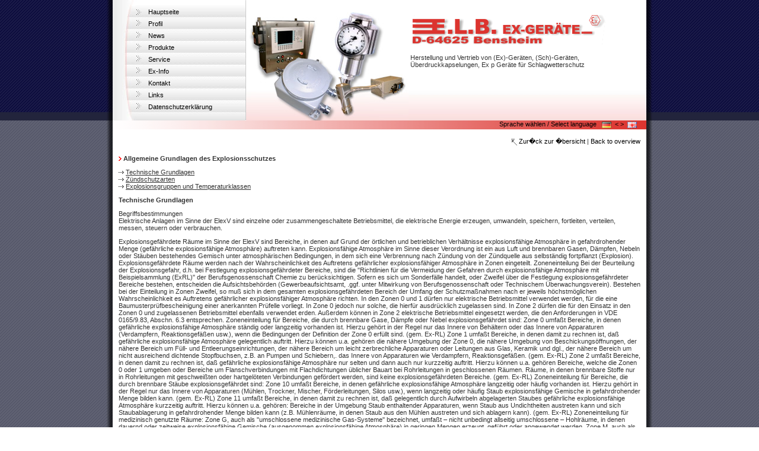

--- FILE ---
content_type: text/html; charset=UTF-8
request_url: https://elb.de/de/info_grundlagen-explosionsschutz_de.php
body_size: 44258
content:
<!DOCTYPE HTML PUBLIC "-//W3C//DTD HTML 4.01 Transitional//EN">
<html>
<head>
<title>Grundlagen Explosionsschutz</title>
<meta http-equiv="Content-Type" content="text/html; charset=iso-8859-1">

<meta name="description" content="Explosionsschutz Systeme: ELB Bensheim bietet L�sungen und Service im Bereich Ex p Explosionsschutz. Explosionssichere Ger&auml;te wie Tastaturen, Kamera.">
<meta http-equiv="Content-Type" content="text/html; charset=iso-8859-1">

<meta name="keywords" content="Ex, Explosionsschutz, ATEX, Richtlinie, Explosionsgef&auml;hrdet, Bereiche, Sicherheitstechnik, Produkte, Geh&auml;use,  Steuerung, ELBCam1, F-320, F-321, F-351, F-411, SK-200, SK-300, TT-100, TT-105, TT-108, TT-110, TB-100, TW-100, iCam, iPurge, iScan, iKey, iSolate, Analysentechnik, Messtechnik, Analysenger&auml;te, Analysensysteme, Automatisierungstechnik,  Bergbau, Anlagentechnik, Motoren, Automatisierung,  Umrichter, Service, Fertigung, Beschaffung, Anlagenerrichtung, Inbetriebnahme, Messerfassungssysteme, gef&auml;hrliche Fl&uuml;ssigkeiten, Schaltanlagen, Schaltsysteme und Steuersysteme, Beratung, Seminare, Steuertechnik, Verbindungstechnik, Schalttechnik,EEx p-Steuerger&auml;te, StaubExplosionsschutz, Zubeh&ouml;r">

<meta name="robots" content="index,follow">
<meta http-equiv="content-language" content="de">
<meta name="revisit-after" content="10 days">

<link rel="shortcut icon" href="grafiken/ex.ico">
<link rel="stylesheet" href="../inc/elb.css" type="text/css">

<script language="JavaScript">
	<!--
			var name = "elb";
			var bachmann = "bachmann";
			var bestellung = "bestellung";
			var order = "order";
			var domain = "elb.de";
	// -->
</script>
</head>
<body>
<table border="0" align="center" cellpadding="0" cellspacing="0" class="tbl_basic">
	<tr>
		<td class="td_left" valign="top"><img src="../grafiken/h-left.jpg" width="10" height="203"></td>
		<td class="td_center" valign="top">
			<table border="0" cellspacing="0" cellpadding="0">
				<tr>
					<td class="td_h_menue" valign="top">
						<img src="../grafiken/space.gif" height="10"><br>
<a href="../index.php" class="menue">Hauptseite</a><br />
<a href="elb_profil_de.php" class="menue">Profil</a><br>
<a href="elb_news_de.php" class="menue">News</a><br>
<a href="ex_produkte_de.php" class="menue">Produkte</a><br>
<a href="elb_service-fuer-explosionsschutz_de.php" class="menue">Service</a><br>
<a href="info_explosionsschutz_de.php" class="menue">Ex-Info</a><br>
<a href="elb_kontakt_de.php" class="menue">Kontakt</a><br>
<a href="elb_links_de.php" class="menue">Links</a><br>
<a href="elb_datenschutz_de.php" class="menue">Datenschutzerkl&auml;rung</a><br>
					</td>
					
          <td class="td_top_rot">
            <p><img src="../grafiken/space.gif" height="20" width="673" ><img src="../grafiken/explosionsschutz-geraete-top.jpg" alt="Grundlagen Explossionsschutz" title="Ex Kamera" align="left" width="274" height="183"><a href="../index.php"><img src="../grafiken/logo.gif" vspace="5" alt="ELB ex Ger�te Bensheim: Herstellung und Vertrieb von (Ex)-Ger�ten, (Sch)-Ger�ten, �berdruckkapselungen, Ex p Ger�te f�r Schlagwetterschutz" title="Herstellung und Vertrieb von (Ex)-Ger�ten, (Sch)-Ger�ten, �berdruckkapselungen, Ex p Ger�te f�r Schlagwetterschutz" border="0"></a></p>
						<p class="text_logo">Herstellung und Vertrieb von (Ex)-Ger&auml;ten, (Sch)-Ger&auml;ten, &Uuml;berdruckkapselungen, Ex p Ger&auml;te f&uuml;r Schlagwetterschutz</p>
				  </td>
				</tr>
				<tr>
					
          <td colspan="2" align="right" valign="middle" background="../grafiken/verlauf-rot.gif" class="language">
&nbsp;Sprache w&auml;hlen / Select language &nbsp;
<a href="#"><img src="../grafiken/de.gif" alt="german" width="16" height="11" vspace="2" border="0" align="texttop"></a>
&nbsp;&lt;&nbsp;&gt;&nbsp;
<a href="../en/info_grundlagen-explosionsschutz_en.php">
<img src="../grafiken/en.gif" alt="english" width="16" height="11" vspace="2" border="0" align="texttop"></a>&nbsp;&nbsp;</td>
				</tr>
				
        <tr valign="top">
					
          <td colspan="2">
						
            <table border="0" cellspacing="0" cellpadding="0" class="td_h_grau">
						        
              <tr>
								
                <td valign="top" class="marg10">
                  <p align="right">
                    
<p align="right">
<img src="../grafiken/back.gif" border="0" vspace="5" align="absmiddle" width="10" height="11">  <a href="../de/info_explosionsschutz_de.php" class="menue_p">Zur�ck zur  �bersicht</a> | <a href="../en/info_explosionsschutz_en.php" class="menue_p">Back to overview</a></p>
                  </p>
                  <h1><img src="../grafiken/standort.gif" width="5" height="7"> Allgemeine   Grundlagen des Explosionsschutzes</h1>
                  <p>
                    <img src="../grafiken/pfeil2.gif" width="9" height="5" align="absmiddle"> <a href="#technik">Technische Grundlagen</a><br>
                    <img src="../grafiken/pfeil2.gif" width="9" height="5" align="absmiddle"> <a href="#zuendschutzarten">Z&uuml;ndschutzarten</a><br>
                    <img src="../grafiken/pfeil2.gif" width="9" height="5" align="absmiddle"> <a href="#einteilung">Explosionsgruppen und Temperaturklassen</a></p>
                  <p><a name="technik"></a></p>
                  <p><b>Technische Grundlagen</b></p>
                  <p>Begriffsbestimmungen<br>
                    Elektrische Anlagen im Sinne der ElexV sind einzelne oder zusammengeschaltete Betriebsmittel, die elektrische Energie erzeugen, umwandeln, speichern, fortleiten, verteilen, messen, steuern oder verbrauchen.</p>
                  <p>Explosionsgef&auml;hrdete R&auml;ume im Sinne der ElexV sind Bereiche, in denen auf Grund der &ouml;rtlichen und betrieblichen Verh&auml;ltnisse explosionsf&auml;hige Atmosph&auml;re in gefahrdrohender Menge (gef&auml;hrliche explosionsf&auml;hige Atmosph&auml;re) auftreten kann. Explosionsf&auml;hige Atmosph&auml;re im Sinne dieser Verordnung ist ein aus Luft und brennbaren Gasen, D&auml;mpfen, Nebeln oder St&auml;uben bestehendes Gemisch unter atmosph&auml;rischen Bedingungen, in dem sich eine Verbrennung nach Z&uuml;ndung von der Z&uuml;ndquelle aus selbst&auml;ndig fortpflanzt (Explosion). Explosionsgef&auml;hrdete R&auml;ume werden nach der Wahrscheinlichkeit des Auftretens gef&auml;hrlicher explosionsf&auml;higer Atmosph&auml;re in Zonen eingeteilt. Zoneneinteilung Bei der Beurteilung der Explosionsgefahr, d.h. bei Festlegung explosionsgef&auml;hrdeter Bereiche, sind die &quot;Richtlinien f&uuml;r die Vermeidung der Gefahren durch explosionsf&auml;hige Atmosph&auml;re mit Beispielsammlung (ExRL)&quot; der Berufsgenossenschaft Chemie zu ber&uuml;cksichtigen. Sofern es sich um Sonderf&auml;lle handelt, oder Zweifel &uuml;ber die Festlegung explosionsgef&auml;hrdeter Bereiche bestehen, entscheiden die Aufsichtsbeh&ouml;rden (Gewerbeaufsichtsamt, .ggf. unter Mitwirkung von Berufsgenossenschaft oder Technischem &Uuml;berwachungsverein). Bestehen bei der Einteilung in Zonen Zweifel, so mu&szlig; sich in dem gesamten explosionsgef&auml;hrdeten Bereich der Umfang der Schutzma&szlig;nahmen nach er jeweils h&ouml;chstm&ouml;glichen Wahrscheinlichkeit es Auftretens gef&auml;hrlicher explosionsf&auml;higer Atmosph&auml;re richten. In den Zonen 0 und 1 d&uuml;rfen nur elektrische Betriebsmittel verwendet werden, f&uuml;r die eine Baumusterpr&uuml;fbescheinigung einer anerkannten Pr&uuml;felle vorliegt. In Zone 0 jedoch nur solche, die hierf&uuml;r ausdr&uuml;cklich zugelassen sind. In Zone 2 d&uuml;rfen die f&uuml;r den Einsatz in den Zonen 0 und zugelassenen Betriebsmittel ebenfalls verwendet erden. Au&szlig;erdem k&ouml;nnen in Zone 2 elektrische Betriebsmittel eingesetzt werden, die den Anforderungen in VDE 0165/9.83, Abschn. 6.3 entsprechen. Zoneneinteilung f&uuml;r Bereiche, die durch brennbare Gase, D&auml;mpfe oder Nebel explosionsgef&auml;hrdet sind: Zone 0 umfa&szlig;t Bereiche, in denen gef&auml;hrliche explosionsf&auml;hige Atmosph&auml;re st&auml;ndig oder langzeitig vorhanden ist. Hierzu geh&ouml;rt in der Regel nur das Innere von Beh&auml;ltern oder das Innere von Apparaturen (Verdampfern, Reaktionsgef&auml;&szlig;en usw.), wenn die Bedingungen der Definition der Zone 0 erf&uuml;llt sind. (gem. Ex-RL) Zone 1 umfa&szlig;t Bereiche, in denen damit zu rechnen ist, da&szlig; gef&auml;hrliche explosionsf&auml;hige Atmosph&auml;re gelegentlich auftritt. Hierzu k&ouml;nnen u.a. geh&ouml;ren die n&auml;here Umgebung der Zone 0, die n&auml;here Umgebung von Beschickungs&ouml;ffnungen, der n&auml;here Bereich um F&uuml;ll- und Entleerungseinrichtungen, der n&auml;here Bereich um leicht zerbrechliche Apparaturen oder Leitungen aus Glas, Keramik und dgl., der n&auml;here Bereich um nicht ausreichend dichtende Stopfbuchsen, z.B. an Pumpen und Schiebern,. das Innere von Apparaturen wie Verdampfern, Reaktionsgef&auml;&szlig;en. (gem. Ex-RL) Zone 2 umfa&szlig;t Bereiche, in denen damit zu rechnen ist, da&szlig; gef&auml;hrliche explosionsf&auml;hige Atmosph&auml;re nur selten und dann auch nur kurzzeitig auftritt. Hierzu k&ouml;nnen u.a. geh&ouml;ren Bereiche, welche die Zonen 0 oder 1 umgeben oder Bereiche um Flanschverbindungen mit Flachdichtungen &uuml;blicher Bauart bei Rohrleitungen in geschlossenen R&auml;umen. R&auml;ume, in denen brennbare Stoffe nur in Rohrleitungen mit geschwei&szlig;ten oder hartgel&ouml;teten Verbindungen gef&ouml;rdert werden, sind keine explosionsgef&auml;hrdeten Bereiche. (gem. Ex-RL) Zoneneinteilung f&uuml;r Bereiche, die durch brennbare St&auml;ube explosionsgef&auml;hrdet sind: Zone 10 umfa&szlig;t Bereiche, in denen gef&auml;hrliche explosionsf&auml;hige Atmosph&auml;re langzeitig oder h&auml;ufig vorhanden ist. Hierzu geh&ouml;rt in der Regel nur das Innere von Apparaturen (M&uuml;hlen, Trockner, Mischer, F&ouml;rderleitungen, Silos usw.), wenn langzeitig oder h&auml;ufig Staub explosionsf&auml;hige Gemische in gefahrdrohender Menge bilden kann. (gem. Ex-RL) Zone 11 umfa&szlig;t Bereiche, in denen damit zu rechnen ist, da&szlig; gelegentlich durch Aufwirbeln abgelagerten Staubes gef&auml;hrliche explosionsf&auml;hige Atmosph&auml;re kurzzeitig auftritt. Hierzu k&ouml;nnen u.a. geh&ouml;ren: Bereiche in der Umgebung Staub enthaltender Apparaturen, wenn Staub aus Undichtheiten austreten kann und sich Staubablagerung in gefahrdrohender Menge bilden kann (z.B. M&uuml;hlenr&auml;ume, in denen Staub aus den M&uuml;hlen austreten und sich ablagern kann). (gem. Ex-RL) Zoneneinteilung f&uuml;r medizinisch genutzte R&auml;ume: Zone G, auch als &quot;umschlossene medizinische Gas-Systeme&quot; bezeichnet, umfa&szlig;t &#150; nicht unbedingt allseitig umschlossene &#150; Hohlr&auml;ume, in denen dauernd oder zeitweise explosionsf&auml;hige Gemische (ausgenommen explosionsf&auml;hige Atmosph&auml;re) in geringen Mengen erzeugt, gef&uuml;hrt oder angewendet werden. Zone M, auch als &quot;medizinische Umgebung&quot; bezeichnet, umfa&szlig;t den Teil eines Raumes, in dem explosionsf&auml;hige Atmosph&auml;re durch Anwendung von Analgesiemitteln oder medizinischen Hautreinigungs- oder Desinfektionsmitteln nur in geringen Mengen und nur f&uuml;r kurze Zeit auftreten kann. </p>
                  <p><a name="zuendschutzarten"></a><img src="../grafiken/linie-h.gif" width="434" height="1"><a href="#top"><img src="../grafiken/top.gif" width="33" height="11" align="right" border="0"></a></p>
                  <p><b>Z&uuml;ndschutzarten</b></p>
                  <p>Das Grundprinzip des Explosionsschutzes ist auf der ganzen Welt gleich. Es besteht darin, das gleichzeitige Auftreten von brennbaren Stoffen (Gas, Dampf, Nebel oder Staub)in gefahrdrohender Menge Luft (und Sauerstoff) und Z&uuml;ndquellen zu vermeiden. In Bereichen, in denen die Entstehung explosionsf&auml;higer Gemische aus brennbaren Stoffen und Luft durch Ma&szlig;nahmen des prim&auml;ren Explosionsschutzes nicht verhindert werden kann, sind besondere Ma&szlig;nahmen zur Vermeidung von Z&uuml;ndquellen erforderlich. F&uuml;r die gesamte elektrische Ausr&uuml;stung in explosionsgef&auml;hrdeten Bereichen gelten daher besondere Bau- und Errichtungsbestimmungen. Nach den Baubestimmungen DIN VDE 0170/0171 Teil 1, EN 50 014 ist die Herstellung elektrischer explosionsgesch&uuml;tzter Betriebsmittel in verschiedenen Z&uuml;ndschutzarten zul&auml;ssig. Die nachstehende Tabelle gibt einen &Uuml;berblick &uuml;ber die nach Europ&auml;ischen Normen zugelassenen Z&uuml;ndschutzarten und beschreibt das Grundprinzip sowie die &uuml;blichen Anwendungsf&auml;lle. </p>
                  <table cellpadding="3" cellspacing="0" class="text">
                    <tr>
                      <td width="150" align="center" class="text_td">
                        <div align="left"><b> Z&uuml;ndschutzart<br>
                        nach IEC bzw. EN</b></div>
                      </td>
                      <td align="center" class="text_td"> 
                        <div align="left" class="style10"><b>Grundprinzip </b></div>
                      </td>
                      <td align="center" class="text_td">
                        <div align="left"><b> Schematische Darstellung </b></div>
                      </td>
                      <td align="center" class="text_td">
                        <div align="left"><b> Anwendungen</b></div>
                      </td>
                    </tr>
                    <tr>
                      <td align="center" class="text_td"> 
                        <div align="left">Druckfeste Kapselung -d </div>
                      </td>
                      <td align="center" class="text_td">
                        <div align="left" class="style9">
                          <div align="left">Teile, die eine explosionsf&auml;hige Atmosph&auml;re z&uuml;nden k&ouml;nnen, sind in ein Geh&auml;use eingeschlossen, das bei der Explosion eines explosionsf&auml;higen Gemisches im Innern deren Druck aush&auml;lt und eine &Uuml;bertragung der Explosion auf die das Geh&auml;use umgebende Atmosph&auml;re verhindert. </div>
                        </div>
                      </td>
                      <td align="center" class="text_td"><img src="../grafiken/explossionsschutz-info-1.gif"
        width="174" height="93"></td>
                      <td align="center" class="text_td"> 
                        <div align="left">Schaltger&auml;te, Befehls- und Anzeigeger&auml;te, Steuerungen, Motoren, Transformatoren, Leuchten und andere funkenerzeugende Teile </div>
                      </td>
                    </tr>
                    <tr>
                      <td align="center" class="text_td"> 
                        <div align="left">Erh&ouml;hte Sicherheit -e</div>
                      </td>
                      <td align="center" class="text_td">
                        <div align="left" class="style9">
                          <div align="left">Hier sind Ma&szlig;nahmen getroffen, um mit einem erh&ouml;hten Grad an Sicherheit die M&ouml;glichkeit unzul&auml;ssig hoher Temperaturen und das Entstehen von Funken und Lichtb&ouml;gen im Innern oder an &auml;u&szlig;eren Teilen elektrischer Betriebsmittel, bei denen diese im normalen Betrieb nicht auftreten, zu verhindern. </div>
                        </div>
                      </td>
                      <td align="center" class="text_td"><img src="../grafiken/explossionsschutz-info-2.gif"
        width="174" height="93"></td>
                      <td align="center" class="text_td"> 
                        <div align="left">Klemmen- und Anschlu&szlig;k&auml;sten, Steuerk&auml;sten zum Einbau von Ex-Bauteilen (die in einer anderen Z&uuml;ndschutzart gesch&uuml;tzt sind), K&auml;figl&auml;ufermotoren, Leuchten </div>
                      </td>
                    </tr>
                    <tr>
                      <td align="center" class="text_td">
                        <div align="left"><span class="style9">&Uuml;berdruckkapselung -p</span></div>
                      </td>
                      <td align="center" class="text_td">
                        <div align="left" class="style9">
                          <div align="left">Das Eindringen einer explosionsf&auml;higen Atmosph&auml;re in das Geh&auml;use von elektrischen Betriebsmitteln wird dadurch verhindert, da&szlig; im Geh&auml;useinneren ein Z&uuml;ndschutzgas (Luft, inertes oder anderes geeignetes Gas) unter &Uuml;berdruck gegen&uuml;ber der umgeben den Atmosph&auml;re gehalten wird. Der &Uuml;berdruck wird mit oder ohne laufender Z&uuml;ndschutzgasdurchsp&uuml;lung aufrechterhalten. </div>
                        </div>
                      </td>
                      <td align="center" class="text_td"><img src="../grafiken/explossionsschutz-info-3.gif"
        width="175" height="93"></td>
                      <td align="center" class="text_td"> 
                        <div align="left">wie oben, aber besonders f&uuml;r gro&szlig;e Ger&auml;te und ganze R&auml;ume </div>
                      </td>
                    </tr>
                    <tr>
                      <td align="center" class="text_td"> 
                        <div align="left">Eigensicherheit -i</div>
                      </td>
                      <td align="center" class="text_td">
                        <div align="left" class="style9">
                          <div align="left">Die im explosionsgef&auml;hrdeten Bereich eingesetzten Betriebsmittel enthalten nur eigensichere Stromkreise. Ein Stromkreis ist eigensicher, wenn kein Funke und kein thermischer Effekt, die unter festgelegten Pr&uuml;fungsbedingungen (welche den normalen Betrieb und bestimmte Fehlerbedingungen umfassen) auftreten, die Z&uuml;ndung einer bestimmten explosionsf&auml;higen Atmosph&auml;re verursachen kann. </div>
                        </div>
                      </td>
                      <td align="center" class="text_td"><img src="../grafiken/explossionsschutz-info-4.gif"
        width="174" height="93"></td>
                      <td align="center" class="text_td"> 
                        <div align="left">Me&szlig;- und Regeltechnik, Kommunikationstechnik </div>
                      </td>
                    </tr>
                    <tr>
                      <td align="center" class="text_td"> 
                        <div align="left">Vergu&szlig;kapselung -m </div>
                      </td>
                      <td align="center" class="text_td">
                        <div align="left" class="style9">
                          <div align="left">Teile, die eine explosionsf&auml;hige Atmosph&auml;re z&uuml;nden k&ouml;nnen, werden so in eine gegen&uuml;ber Umgebungseinfl&uuml;ssen gen&uuml;gend widerstandsf&auml;hige Vergu&szlig;masse eingebettet, da&szlig; diese explosionsf&auml;hige Atmosph&auml;re weder durch Funken noch durch Erhitzung, die innerhalb der Vergu&szlig;kapselung entstehen k&ouml;nnen, gez&uuml;ndet werden kann. </div>
                        </div>
                      </td>
                      <td align="center" class="text_td"><img src="../grafiken/explossionsschutz-info-5.gif"
        width="174" height="93"></td>
                      <td align="center" class="text_td"> 
                        <div align="left">Schaltger&auml;te f&uuml;r kleine Leistungen, Befehls- und Meldeger&auml;te, Anzeigeger&auml;te, Sensoren </div>
                      </td>
                    </tr>
                  </table>
                  <p><a name="einteilung"></a><img src="../grafiken/linie-h.gif" width="434" height="1"><a href="#top"><img src="../grafiken/top.gif" width="33" height="11" align="right" border="0"></a></p>
                  <p><b>Einteilung elektrischer Betriebsmittel in Explosionsgruppen und Temperaturklassen </b></p>
                  <p>Es w&auml;re unwirtschaftlich und manchmal auch gar nicht m&ouml;glich, alle explosionsgesch&uuml;tzten elektrischen Betriebsmittel unabh&auml;ngig von der jeweiligen Anwendung stets nach Maximalanforderungen auszulegen. Deshalb werden sie in Gruppen und Temperaturklassen eingeteilt. </p>
                  <p>Die Europ&auml;ischen Normen unterscheiden &#150; wie auch die IEC-Empfehlungen &#150; zun&auml;chst zwei Gruppen von Betriebsmitteln: </p>
                  <ul>
                    <li class="text">Gruppe I: Elektrische Betriebsmittel f&uuml;r schlagwettergef&auml;hrdete Grubenbaue. </li>
                    <li class="text">Gruppe II: Elektrische Betriebsmittel f&uuml;r alle &uuml;brigen explosionsgef&auml;hrdeten Bereiche. </li>
                  </ul>
                  <p>F&uuml;r elektrische Betriebsmittel der Gruppe II kann eine weitere Unterteilung in Explosionsgruppen und Temperaturklassen erfolgen. Dies soll im folgenden erl&auml;utert werden. </p>
                  <p>Explosionsgruppen</p>
                  <p>Die Z&uuml;ndf&auml;higkeit und das Z&uuml;nddurchschlagsverm&ouml;gen eines explosionsf&auml;higen Gemisches ist eine stofftypische Eigenschaft. Die Anforderungen beim Bau explosionsgesch&uuml;tzter elektrischer Betriebs- mittel k&ouml;nnen daher in Abh&auml;ngigkeit von den im vorgesehenen Einsatzbereich vorhandenen Gasen oder D&auml;mpfen abgestuft werden. Dies betrifft zum einen die bei der druckfesten Kapselung erforderlichen Spaltabmessungen. Ebenso sind die in eigensicheren Stromkreisen maximal zul&auml;ssigen Strom- und Spannungswerte f&uuml;r jedes Gasgemisch unterschiedlich. </p>
                  <p>Man unterteilt deshalb die Gase und D&auml;mpfe in mehrere Explosionsgruppen. Einteilungskriterien sind die Grenzspaltweite bzw. der Mindestz&uuml;ndstrom, die f&uuml;r verschiedene Gase mittels einer festgelegten Versuchsanordnung ermittelt werden. Entsprechend wird auf den elektrischen Betriebsmitteln angegeben, f&uuml;r welche Explosionsgruppe sie ausgelegt sind. </p>
                  <p>Die Gef&auml;hrlichkeit der Gase nimmt von Explosionsgruppe II A nach II C zu. Entsprechend steigen die Anforderungen an elektrische Betriebsmittel f&uuml;r diese Explosionsgruppen. Selbstverst&auml;ndlich sind deshalb z.B. elektrische Betriebsmittel, die f&uuml;r II C zugelassen sind, auch f&uuml;r alle anderen Explosionsgruppen verwendbar. </p>
                  <p>Temperaturklassen</p>
                  <p>Ebenfalls von der Art der auftretenden Gase oder D&auml;mpfe abh&auml;ngig ist die Z&uuml;ndtemperatur, d.h. die Temperatur, bei der eine W&auml;rmez&uuml;ndung z.B. durch eine hei&szlig;e Oberfl&auml;che eines Betriebsmittels erfolgen kann. Diese Z&uuml;ndtemperatur wird von mehreren Faktoren beeinflu&szlig;t und ist damit von der Versuchsanordnung abh&auml;ngig. Weitere Informationen zu nicht aufgef&uuml;hrten Stoffen k&ouml;nnen den angegebenen Richtlinien bzw. Literaturstellen entnommen werden. </p>
                  <p>Die maximale Oberfl&auml;chentemperatur eines elektrischen Betriebsmittels mu&szlig; stets kleiner sein als die Z&uuml;ndtemperatur des Gas- bzw. Dampfgemisches, in dem es verwendet wird.</p>
                  <p>Um elektrische Betriebsmittel hinsichtlich ihrer maximalen Oberfl&auml;chentemperatur in einfacher Weise kennzeichnen und ausw&auml;hlen zu k&ouml;nnen, werden mehrere Temperaturklassen unterschieden. Entsprechend kann man die Gase nach ihrer Z&uuml;ndtemperatur diesen Temperaturklassen zuordnen, wobei die maximale Oberfl&auml;chentemperatur der jeweiligen Klasse die Z&uuml;ndtemperatur der zugeh&ouml;rigen Gase nicht erreichen darf. Selbstverst&auml;ndlich sind Betriebsmittel, die einer h&ouml;heren Temperaturklasse entsprechen (z.B. T5) auch f&uuml;r Anwendungen, bei denen eine niedrigere Temperaturklasse gefordert ist (z.B. T2 oder T3), zul&auml;ssig. </p>
                  <table border="0" cellpadding="3" cellspacing="0" class="text" width="100%">
                    <tr>
                      <td align="center" class="text_td"><b> Temperaturklasse</b></td>
                      <td align="center" class="text_td"><b> H&ouml;chstzul&auml;ssige Oberfl&auml;chentemperatur der Betriebsmittel</b></td>
                      <td align="center" class="text_td"><b> Z&uuml;ndtemperaturen der Brennbaren Stoffe</b></td>
                    </tr>
                    <tr>
                      <td align="center" class="text_td"> T1</td>
                      <td align="center" class="text_td"> 450 &deg;C</td>
                      <td align="center" class="text_td"><span class="style9">&gt; 450 &deg;C</span></td>
                    </tr>
                    <tr>
                      <td align="center" class="text_td"> T2</td>
                      <td align="center" class="text_td"> 300 &deg;C</td>
                      <td align="center" class="text_td"><span class="style9">&gt; 300 &deg;C</span></td>
                    </tr>
                    <tr>
                      <td align="center" class="text_td"> T3</td>
                      <td align="center" class="text_td"> 200 &deg;C</td>
                      <td align="center" class="text_td"><span class="style9">&gt; 200 &deg;C</span></td>
                    </tr>
                    <tr>
                      <td align="center" class="text_td"> T4</td>
                      <td align="center" class="text_td"> 135 &deg;C</td>
                      <td align="center" class="text_td"><span class="style9">&gt; 135 &deg;C</span></td>
                    </tr>
                    <tr>
                      <td align="center" class="text_td"> T5</td>
                      <td align="center" class="text_td"> 100 &deg;C</td>
                      <td align="center" class="text_td"><span class="style9">&gt; 100 &deg;C</span></td>
                    </tr>
                    <tr>
                      <td align="center" class="text_td"> T6</td>
                      <td align="center" class="text_td"> 85 &deg;C</td>
                      <td align="center" class="text_td"><span class="style9">&gt; 85 &deg;C</span></td>
                    </tr>
                  </table>
                  <p><span class="style8"><font face="Arial, Helvetica, sans-serif"><span class="style8">Auszug
  Sicherheitstechnischer Kennzahlen brennbarer Gase und D&auml;mpfe</span></font></span></p>
                  <table cellpadding="3" cellspacing="0" class="text_td" width="100%">
                    <tr>
                      <td align="center" class="text_td">
                        <div align="left"><b> Stoffbezeichnung</b></div>
                      </td>
                      <td align="center" class="text_td"><b> Z&uuml;ndtemperatur &deg;C</b></td>
                      <td align="center" class="text_td"><b> Temperaturklasse</b></td>
                      <td align="center" class="text_td"><b> Explosionsgruppe</b></td>
                    </tr>
                    <tr>
                      <td align="center" class="text_td"> 
                        <div align="left">Acetaldehyd</div>
                      </td>
                      <td align="center" class="text_td"> 140</td>
                      <td align="center" class="text_td"> T4</td>
                      <td align="center" class="text_td"> II A</td>
                    </tr>
                    <tr>
                      <td align="center" class="text_td"> 
                        <div align="left">Aceton</div>
                      </td>
                      <td align="center" class="text_td"> 540</td>
                      <td align="center" class="text_td"> T1</td>
                      <td align="center" class="text_td"> II A</td>
                    </tr>
                    <tr>
                      <td align="center" class="text_td"> 
                        <div align="left">Acetylen</div>
                      </td>
                      <td align="center" class="text_td"> 305</td>
                      <td align="center" class="text_td"> T2</td>
                      <td align="center" class="text_td"> II C</td>
                    </tr>
                    <tr>
                      <td align="center" class="text_td"> 
                        <div align="left">Ethan</div>
                      </td>
                      <td align="center" class="text_td"> 515</td>
                      <td align="center" class="text_td"> T1</td>
                      <td align="center" class="text_td"> II A</td>
                    </tr>
                    <tr>
                      <td align="center" class="text_td"> 
                        <div align="left">Ethylacetat</div>
                      </td>
                      <td align="center" class="text_td"> 460</td>
                      <td align="center" class="text_td"> T1</td>
                      <td align="center" class="text_td"> II A</td>
                    </tr>
                    <tr>
                      <td align="center" class="text_td"> 
                        <div align="left">Ethylether </div>
                      </td>
                      <td align="center" class="text_td"> 180 Peroxidbildung</td>
                      <td align="center" class="text_td"> T4</td>
                      <td align="center" class="text_td"> II B</td>
                    </tr>
                    <tr>
                      <td align="center" class="text_td"> 
                        <div align="left">Ethylalkohol</div>
                      </td>
                      <td align="center" class="text_td"> 425</td>
                      <td align="center" class="text_td"> T2</td>
                      <td align="center" class="text_td"> II A; II B</td>
                    </tr>
                    <tr>
                      <td align="center" class="text_td"> 
                        <div align="left">Ethylchlorid</div>
                      </td>
                      <td align="center" class="text_td"> 510</td>
                      <td align="center" class="text_td"> T1</td>
                      <td align="center" class="text_td"> II A</td>
                    </tr>
                    <tr>
                      <td align="center" class="text_td"> 
                        <div align="left">Ethylen</div>
                      </td>
                      <td align="center" class="text_td"> 425</td>
                      <td align="center" class="text_td"> T2</td>
                      <td align="center" class="text_td"> II B</td>
                    </tr>
                    <tr>
                      <td align="center" class="text_td"> 
                        <div align="left">Ethylenoxid </div>
                      </td>
                      <td align="center" class="text_td"> 440 Selbstzerfall</td>
                      <td align="center" class="text_td"> T2</td>
                      <td align="center" class="text_td"> II B</td>
                    </tr>
                    <tr>
                      <td align="center" class="text_td"> 
                        <div align="left">Ammoniak</div>
                      </td>
                      <td align="center" class="text_td"> 630</td>
                      <td align="center" class="text_td"> T1</td>
                      <td align="center" class="text_td"> II A</td>
                    </tr>
                    <tr>
                      <td align="center" class="text_td"> 
                        <div align="left">i-Amylacetat</div>
                      </td>
                      <td align="center" class="text_td"> 380</td>
                      <td align="center" class="text_td"> T2</td>
                      <td align="center" class="text_td"> II A</td>
                    </tr>
                    <tr>
                      <td align="center" class="text_td"> 
                        <div align="left">Benzine, Ottokraftstoffe Siedebeginn &lt; 135 &#146;C</div>
                      </td>
                      <td align="center" class="text_td"> 220 bis 300</td>
                      <td align="center" class="text_td"> T3</td>
                      <td align="center" class="text_td"> II A</td>
                    </tr>
                    <tr>
                      <td align="center" class="text_td"> 
                        <div align="left">Spezialbenzine Siedebeginn &gt; 135 &#146;C</div>
                      </td>
                      <td align="center" class="text_td"> 220 bis 300</td>
                      <td align="center" class="text_td"> T3</td>
                      <td align="center" class="text_td"> II A</td>
                    </tr>
                    <tr>
                      <td align="center" class="text_td"> 
                        <div align="left">Benzol (rein)</div>
                      </td>
                      <td align="center" class="text_td"> 555</td>
                      <td align="center" class="text_td"> T1</td>
                      <td align="center" class="text_td"> II A</td>
                    </tr>
                    <tr>
                      <td align="center" class="text_td"> 
                        <div align="left">n-Butan</div>
                      </td>
                      <td align="center" class="text_td"> 365</td>
                      <td align="center" class="text_td"> T2</td>
                      <td align="center" class="text_td"> II A</td>
                    </tr>
                    <tr>
                      <td align="center" class="text_td"> 
                        <div align="left">n-Butylalkohol</div>
                      </td>
                      <td align="center" class="text_td"> 340</td>
                      <td align="center" class="text_td"> T2</td>
                      <td align="center" class="text_td"> II A</td>
                    </tr>
                    <tr>
                      <td align="center" class="text_td"> 
                        <div align="left">Cyclohexanon</div>
                      </td>
                      <td align="center" class="text_td"> 430</td>
                      <td align="center" class="text_td"> T2</td>
                      <td align="center" class="text_td"> II A</td>
                    </tr>
                    <tr>
                      <td align="center" class="text_td"> 
                        <div align="left">1,2-Dichlorethan</div>
                      </td>
                      <td align="center" class="text_td"> 440</td>
                      <td align="center" class="text_td"> T2</td>
                      <td align="center" class="text_td"> II A</td>
                    </tr>
                    <tr>
                      <td align="center" class="text_td"> 
                        <div align="left">Dieselkraftstoffe DIN 51601/04.78</div>
                      </td>
                      <td align="center" class="text_td"> 220 bis 300</td>
                      <td align="center" class="text_td"> T3</td>
                      <td align="center" class="text_td"> II A</td>
                    </tr>
                    <tr>
                      <td align="center" class="text_td"> 
                        <div align="left">D&uuml;senkraftstoffe</div>
                      </td>
                      <td align="center" class="text_td"> 220 bis 300</td>
                      <td align="center" class="text_td"> T3</td>
                      <td align="center" class="text_td"> II A</td>
                    </tr>
                    <tr>
                      <td align="center" class="text_td"> 
                        <div align="left">Essigs&auml;ure</div>
                      </td>
                      <td align="center" class="text_td"> 485</td>
                      <td align="center" class="text_td"> T1</td>
                      <td align="center" class="text_td"> II A</td>
                    </tr>
                    <tr>
                      <td align="center" class="text_td"> 
                        <div align="left">Essigs&auml;ureanhydrid</div>
                      </td>
                      <td align="center" class="text_td"> 330</td>
                      <td align="center" class="text_td"> T2</td>
                      <td align="center" class="text_td"> II A</td>
                    </tr>
                    <tr>
                      <td align="center" class="text_td"> 
                        <div align="left">Heiz&ouml;l EL DIN 51603 Teil 1/12.81</div>
                      </td>
                      <td align="center" class="text_td"> 220 bis 300</td>
                      <td align="center" class="text_td"> T3</td>
                      <td align="center" class="text_td"> II A</td>
                    </tr>
                    <tr>
                      <td align="center" class="text_td"> 
                        <div align="left">Heiz&ouml;l L DIN 51603 Teil 2/10.76</div>
                      </td>
                      <td align="center" class="text_td"> 220 bis 300</td>
                      <td align="center" class="text_td"> T3</td>
                      <td align="center" class="text_td"> II A</td>
                    </tr>
                    <tr>
                      <td align="center" class="text_td"> 
                        <div align="left">Heiz&ouml;le M und S DIN 51603 Teil 2/10.76</div>
                      </td>
                      <td align="center" class="text_td"> 220 bis 300</td>
                      <td align="center" class="text_td"> T3</td>
                      <td align="center" class="text_td"> II A</td>
                    </tr>
                    <tr>
                      <td align="center" class="text_td"> 
                        <div align="left">n-Hexan</div>
                      </td>
                      <td align="center" class="text_td"> 240</td>
                      <td align="center" class="text_td"> T3</td>
                      <td align="center" class="text_td"> II A</td>
                    </tr>
                    <tr>
                      <td align="center" class="text_td"> 
                        <div align="left">Kohlenoxid</div>
                      </td>
                      <td align="center" class="text_td"> 605</td>
                      <td align="center" class="text_td"> T1</td>
                      <td align="center" class="text_td"> II A</td>
                    </tr>
                    <tr>
                      <td align="center" class="text_td"> 
                        <div align="left">Methan</div>
                      </td>
                      <td align="center" class="text_td"> 595 (650)</td>
                      <td align="center" class="text_td"> T1</td>
                      <td align="center" class="text_td"> II A</td>
                    </tr>
                    <tr>
                      <td align="center" class="text_td"> 
                        <div align="left">Methanol</div>
                      </td>
                      <td align="center" class="text_td"> 455</td>
                      <td align="center" class="text_td"> T1</td>
                      <td align="center" class="text_td"> II A</td>
                    </tr>
                    <tr>
                      <td align="center" class="text_td"> 
                        <div align="left">Methylchlorid</div>
                      </td>
                      <td align="center" class="text_td"> 625</td>
                      <td align="center" class="text_td"> T1</td>
                      <td align="center" class="text_td"> II A</td>
                    </tr>
                    <tr>
                      <td align="center" class="text_td"> 
                        <div align="left">Naphthalin</div>
                      </td>
                      <td align="center" class="text_td"> 520</td>
                      <td align="center" class="text_td"> T1</td>
                      <td align="center" class="text_td"> II A</td>
                    </tr>
                    <tr>
                      <td align="center" class="text_td"> 
                        <div align="left">Phenol</div>
                      </td>
                      <td align="center" class="text_td"> 595</td>
                      <td align="center" class="text_td"> T1</td>
                      <td align="center" class="text_td"> II A</td>
                    </tr>
                    <tr>
                      <td align="center" class="text_td"> 
                        <div align="left">Propan</div>
                      </td>
                      <td align="center" class="text_td"> 470</td>
                      <td align="center" class="text_td"> T1</td>
                      <td align="center" class="text_td"> II A</td>
                    </tr>
                    <tr>
                      <td align="center" class="text_td"> 
                        <div align="left">Schwefelkohlenstoff </div>
                      </td>
                      <td align="center" class="text_td"> 95</td>
                      <td align="center" class="text_td"> T6</td>
                      <td align="center" class="text_td"> II C</td>
                    </tr>
                    <tr>
                      <td align="center" class="text_td"> 
                        <div align="left">Schwefelwasserstoff</div>
                      </td>
                      <td align="center" class="text_td"> 270</td>
                      <td align="center" class="text_td"> T3</td>
                      <td align="center" class="text_td"> II B</td>
                    </tr>
                    <tr>
                      <td align="center" class="text_td"> 
                        <div align="left">Stadtgas (Leuchtgas)</div>
                      </td>
                      <td align="center" class="text_td"> 560</td>
                      <td align="center" class="text_td"> T1</td>
                      <td align="center" class="text_td"> II B</td>
                    </tr>
                    <tr>
                      <td align="center" class="text_td"> 
                        <div align="left">Toluol</div>
                      </td>
                      <td align="center" class="text_td"> 535</td>
                      <td align="center" class="text_td"> T1</td>
                      <td align="center" class="text_td"> II A</td>
                    </tr>
                    <tr>
                      <td align="center" class="text_td"> 
                        <div align="left">Wasserstoff</div>
                      </td>
                      <td align="center" class="text_td"> 560</td>
                      <td align="center" class="text_td"> T1</td>
                      <td align="center" class="text_td"> II C</td>
                    </tr>
                  </table>
                  <p></p>
                  <p></p>
                  <p>
                    
<p align="right">
<img src="../grafiken/back.gif" border="0" vspace="5" align="absmiddle" width="10" height="11">  <a href="../de/info_explosionsschutz_de.php" class="menue_p">Zur�ck zur  �bersicht</a> | <a href="../en/info_explosionsschutz_en.php" class="menue_p">Back to overview</a></p>
                    <a href="#top"><img src="../grafiken/top.gif" width="33" height="11" align="right" border="0"></a>                  </p>
                  <p>&nbsp;</p>
                  <p>&nbsp;</p>
                </td>
              </tr>
              
							
						
            </table>
					
          </td>
			  </tr>
				<tr>
					<td colspan="2" class="balken_dbl"><img src="../grafiken/space.gif" width="61" height="15"></td>

				</tr>
				<tr>
					
          <td colspan="2">
						
            <table border="0" cellspacing="0" cellpadding="0">
	<tr>
		<td class="bottom_1" valign="top">
			<p>E-Mail:
			<script language="JavaScript"><!--
			document.write('<a href=\"&#109;&#97;&#105;&#108;&#116;&#111;&#58;' + name + '&#64;' + domain + '\">');
			document.write(name + '&#64;' + domain + '</a>');
			// -->
			</script>
			</p>
		</td>
		<td class="bottom_2" valign="top">
			<p>Service: 0 62 51 - 6 37 36</p>
		</td>
		<td class="bottom_3" valign="top">
			<p><a href="elb_impressum_de.php">Impressum</a></p>
		</td>
	</tr>
</table>
          </td>
				</tr>
			</table>
		</td>
		<td class="td_right" valign="top"><img src="../grafiken/h-right.jpg" width="10" height="203"></td>
	</tr>
</table>
</body>
</html>


--- FILE ---
content_type: text/css
request_url: https://elb.de/inc/elb.css
body_size: 7997
content:
body 			{ text-align: center; margin: 0px 0px;	padding: 0px 0px; scrollbar-face-color: #DCDCDC; scrollbar-highlight-color: white; scrollbar-3dlight-color: white; scrollbar-darkshadow-color: #F8F8FF; scrollbar-shadow-color: #DC143C; scrollbar-arrow-color: Gray; scrollbar-track-color: Window; background-image: url(../grafiken/h-site.gif)}

p 				{ font-family: Verdana, Arial, Helvetica, sans-serif; font-size: 11px; color: #333333}
a 				{ font-family: Verdana, Arial, Helvetica, sans-serif; font-size: 11px; color: #333333}

h1 				{ font-family: Verdana, Arial, Helvetica, sans-serif; font-size: 11px; font-weight: bold; color: #333333}
h2 				{ font-family: Verdana, Arial, Helvetica, sans-serif; font-size: 11px; font-weight: bold; color: #333333}
h3 				{ font-family: Verdana, Arial, Helvetica, sans-serif; font-size: 11px; font-weight: bold; color: #333333 }
h4 				{ font-family: Verdana, Arial, Helvetica, sans-serif; font-size: 16px; font-weight: bold; color: #333333 }
h5 				{ font-family: Verdana, Arial, Helvetica, sans-serif; font-size: 11px; font-weight: bold; color: #333333 }
h6 				{ font-family: Verdana, Arial, Helvetica, sans-serif; font-size: 11px; font-weight: bold; color: #333333 }

li 				{ font-family: Verdana, Arial, Helvetica, sans-serif; font-size: 11px; color: #333333}
.tbl_basic		{ width: 920px;}
.balken_dbl 	{ background-image: url(../grafiken/balken-dunkelblau.jpg); background-repeat: repeat-x}

.aufz_rot	 	{ color: #CC0000; font-weight: bold;}
.aufz_sw	 	{ color: #000000; font-weight: bold;}

.td_left		{ width: 10px; background-image: url(../grafiken/h-left-h.jpg)}
.td_right		{ width: 10px; background-image: url(../grafiken/h-right-h.jpg)}
.td_center		{ width: 900px; background-color: #FFFFFF;}
.td_h_menue_a 	{ background-image: url(../grafiken/h_menue.jpg); height: 183px; width: 225px}
.td_h_menue		{ background-image: url(../grafiken/h_menue_n.jpg); height: 203px; width: 225px}
.td_top_rot 	{ background-image: url(../grafiken/h_top_rot.jpg); background-repeat: repeat-x; height: 183px; width: 675px}
.td_top_rot_a 	{ background-image: url(../grafiken/h_top_rot_a.jpg); background-repeat: repeat-x; height: 183px; width: 675px}
.td_h_grau 		{ background-image: url(../grafiken/h-home-info.jpg); background-repeat: repeat-x; background-position: bottom}
.td_h_grau_10 	{ background-image: url(../grafiken/h-home-info.jpg); background-repeat: repeat-x; background-position: bottom; padding-right: 10px; padding-left: 10px}

.bottom_1 		{ background-image: url(../grafiken/bottom-1.jpg); background-repeat: repeat-y; width: 209px; text-align: right; padding-right: 10px; padding-top: 10px; height: 60px}
.bottom_2 		{ background-image: url(../grafiken/bottom-2.jpg); width: 337px; text-align: right; padding-right: 10px; padding-top: 10px}
.bottom_3 		{ background-image: url(../grafiken/bottom-3.jpg); background-repeat: repeat-y; width: 354px; text-align: right; padding-right: 10px; padding-top: 10px}


.marg10 		{ padding-top: 10px; padding-right: 10px; padding-bottom: 10px; padding-left: 10px}
.fahne 			{ margin-right: 30px}


.text 			{ font-family: Verdana, Arial, Helvetica, sans-serif; font-size: 11px; font-weight: normal; color: #333333}
.text_logo 		{ font-family: Verdana, Arial, Helvetica, sans-serif; font-size: 11px; font-weight: normal}
.text_xs 		{ font-family: Verdana, Arial, Helvetica, sans-serif; font-size: 9px; font-weight: normal; color: #333333 }
.text_td 		{ font-family: Verdana, Arial, Helvetica, sans-serif; font-size: 11px; font-weight: normal; color: #333333 ; border: #CCCCCC; border-style: solid; border-top-width: 1px; border-right-width: 1px; border-bottom-width: 1px; border-left-width: 1px}
.language		{ font-family: Verdana, Arial, Helvetica, sans-serif; font-size: 11px; padding-right: 10px;}
.marquee		{ font-family: Verdana, Arial, Helvetica, sans-serif; font-size: 11px;}
.seminar		{ font-family: Verdana, Arial, Helvetica, sans-serif; font-size: 11px; color: #0000FF; font-weight: bold; }

.textfeld 		{ font-family: Verdana, Arial, Helvetica, sans-serif; font-size: 11px; font-weight: normal; color: #666666; background-color: #F4F4F4; border: #CC0000; border-style: double; border-top-width: 1px; border-right-width: 1px; border-bottom-width: 1px; border-left-width: 3px; height: 15px; width: 150px}
.textfeld1 		{
	font-family: Verdana, Arial, Helvetica, sans-serif;
	font-size: 11px;
	font-weight: normal;
	color: #666666;
	background-color: #F4F4F4;
	border: #CC0000;
	border-top-width: 1px;
	border-right-width: 1px;
	border-bottom-width: 1px;
	border-left-width: 1px;
	border-bottom-style: solid;
	border-left-style: solid;
	border-top-style: solid;
	border-right-style: solid;
}
.textfeld_xxl 	{ font-family: Verdana, Arial, Helvetica, sans-serif; font-size: 11px; font-weight: normal; color: #666666; background-color: #F4F4F4; border: #CC0000; border-style: double; border-top-width: 1px; border-right-width: 1px; border-bottom-width: 1px; border-left-width: 3px; height: 100px; width: 150px }


.menue 			{ font-family: Verdana, Arial, Helvetica, sans-serif; font-size: 11px; color: #000000; 
text-decoration: none; padding-left: 60px; line-height: 20px;}
.menue:hover 	{  font-family: Verdana, Arial, Helvetica, sans-serif; font-size: 11px; color: #ff0000; 
text-decoration: none; padding-left: 57px; line-height: 20px;}

.menue_p 		{ font-family: Verdana, Arial, Helvetica, sans-serif; font-size: 11px; color: #000000; text-decoration: none; padding-left: 0px; line-height: 20px; }
.menue_p:active { font-family: Verdana, Arial, Helvetica, sans-serif; font-size: 11px; color: #0033FF; border-bottom: 1px solid #FF9900;text-decoration: none; padding-left: 0px; line-height: 20px; }
.menue_p:hover 	{ font-family: Verdana, Arial, Helvetica, sans-serif; font-size: 11px; color: #000000; border-bottom: 1px solid #FF0000;text-decoration: none; padding-left: 0px; line-height: 20px; }

.downloadlink	{ font-family: Verdana, Arial, Helvetica, sans-serif; font-size: 11px; color: #000000; text-decoration: none; padding-left: 0px;  line-height: 20px; }
.downloadlink:active { font-family: Verdana, Arial, Helvetica, sans-serif; font-size: 11px; color: #0033FF; border-bottom: 1px solid #FF9900;text-decoration: none; padding-left: 0px;  line-height: 20px; }
.downloadlink:hover 	{ font-family: Verdana, Arial, Helvetica, sans-serif; font-size: 11px; color: #000000; border-bottom: 1px solid #FF0000;text-decoration: none; padding-left: 0px;  line-height: 20px; }


.text1 {font-size: 0.8em;  color:#666666; visibility:hidden;}

div#content img {height: 8.4em; width: 6em; border-width: 0px; }

div#links3 {margin:0em 0em 0em -7em; width:35em; clear: both;  }
div#linksf {float:left; text-align:center; margin:0.04em 1em 0em 1em; height: 25.7em; width: 18.8em; background-color:#F4F4F4;}

div#links2 { position: relative; width: 14em; overflow:visible; float: left;}
div#links2 a {display: block; text-align: left;  font-size: 0.7em;   height:6em;  text-decoration: none; color: grey; background: white; border-bottom:2px solid #003399; }
div#links2 a:hover {   width:100.01%;}
div#links2 a img {height: 100%; width: 20%; border-width: 0px; float: right;}
div#links2 a:hover img {position: absolute; border:0.6em solid #ccc; top: -0.2em; left: -28.4em; height: 36.0em; width: 26.0em; xclip:rect(5px auto auto 5px);}
div#links2 a:hover .text1 {visibility:visible; font-size: 1em;}

div#links1 { position: relative; width: 14em; margin:0em 0em 0em -0.0em; overflow:visible; float:left;}
div#links1 a {display: block; text-align: right;  font-size: 0.7em; height:6em;  text-decoration: none; color: #0033CC; font-weight: bold; background: white; border-bottom:2px solid #003399; }
div#links1 a:hover { width:100.01%; text-align: left;}
div#links1 a img {height: 100%; width: 20%; border-width: 0px; float: left;}
div#links1 a:hover img {position: absolute; border:0.6em solid #ffffff; top: -0.2em; left: 21.37em;  height: 36.0em; width: 26.0em; xclip:rect(5px auto auto 5px); }
div#links1 a:hover .text1 {visibility:visible; font-size: 1em; font-weight:normal}

div#linksf img {height: 25.7em; width: 18.8em;  border: 0.0em solid #433;}
div#frame1 {}